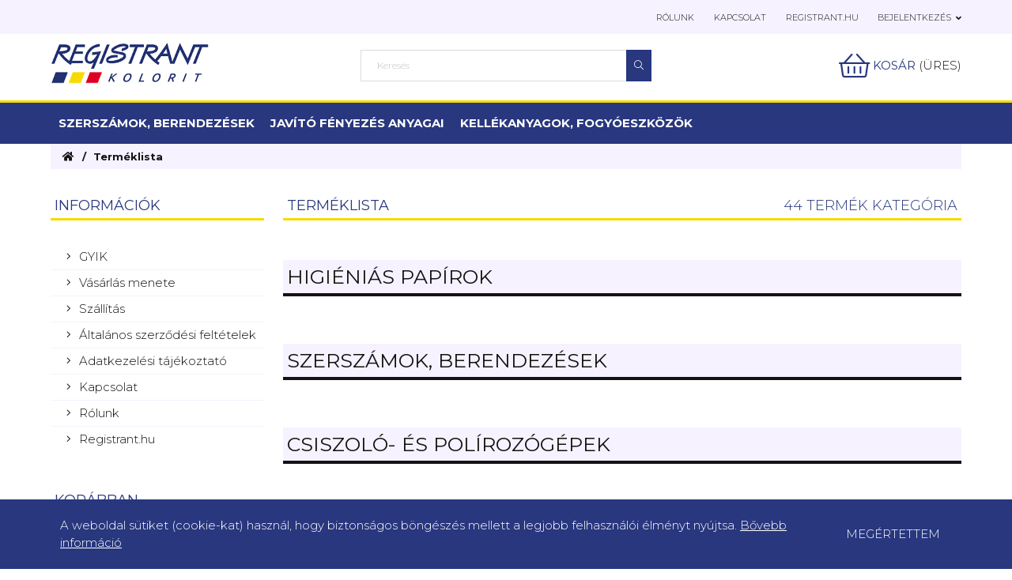

--- FILE ---
content_type: text/html; charset=UTF-8
request_url: https://shop.registrant.hu/termekek
body_size: 59971
content:
<!doctype html>
<html lang="hu">
    <head>
                <title></title>
		<meta http-equiv="Content-Type" content="text/html; charset=utf-8" />
        <meta name="description" content="" />
        <meta name="keywords" content="" />
        <meta name="viewport" content="width=device-width, initial-scale=1">
        <meta property="og:title" content=""/>
		<meta property="og:site_name" content=""/>
        <meta property="og:description" content=""/>
        <meta property="og:type" content="" />
        <meta property="og:url" content=""/>
                            <meta property="og:image" content="https://shop.registrant.hu/resize/category//full/"/>
            <meta property="og:image:width" content="1200">
            <meta property="og:image:height" content="630">
        		
		<link rel="shortcut icon" href="https://shop.registrant.hu/images/favicon.ico" type="image/x-icon">
		<link rel="icon" href="https://shop.registrant.hu/images/favicon.ico" type="image/x-icon">
		
		<link href="https://fonts.googleapis.com/css?family=Montserrat:300,400,700&amp;subset=latin-ext" rel="stylesheet">

        
        <link href="https://shop.registrant.hu/css/jquery-ui.min.css" rel="stylesheet" type="text/css" />
<link href="https://shop.registrant.hu/css/all.min.css" rel="stylesheet" type="text/css" />
<link href="https://shop.registrant.hu/css/simplelightbox.min.css" rel="stylesheet" type="text/css" />
<link href="https://shop.registrant.hu/css/bulma.min.css" rel="stylesheet" type="text/css" />
<link href="https://shop.registrant.hu/css/style.css" rel="stylesheet" type="text/css" />
<script src="https://shop.registrant.hu/js/jquery-1.12.4.min.js"></script>
<script src="https://shop.registrant.hu/js/jquery-ui.min.js"></script>
<script src="https://shop.registrant.hu/js/simple-lightbox.min.js"></script>
<!-- Meta Pixel Code -->
<script>
!function(f,b,e,v,n,t,s)
{if(f.fbq)return;n=f.fbq=function(){n.callMethod?
n.callMethod.apply(n,arguments):n.queue.push(arguments)};
if(!f._fbq)f._fbq=n;n.push=n;n.loaded=!0;n.version='2.0';
n.queue=[];t=b.createElement(e);t.async=!0;
t.src=v;s=b.getElementsByTagName(e)[0];
s.parentNode.insertBefore(t,s)}(window, document,'script',
'https://connect.facebook.net/en_US/fbevents.js');
fbq('init', '808152876886084');
fbq('track', 'PageView');
</script>
<noscript><img height="1" width="1" style="display:none"
src="https://www.facebook.com/tr?id=808152876886084&ev=PageView&noscript=1"
/></noscript>
<!-- End Meta Pixel Code -->

<!-- Google tag (gtag.js) -->
<script async src="https://www.googletagmanager.com/gtag/js?id=AW-835783504"></script>
<script>
  window.dataLayer = window.dataLayer || [];
  function gtag(){dataLayer.push(arguments);}
  gtag('js', new Date());

  gtag('config', 'AW-835783504');
</script>

<!-- Google tag (gtag.js) -->
<script async src="https://www.googletagmanager.com/gtag/js?id=G-78S1CRT1TR"></script>
<script>
  window.dataLayer = window.dataLayer || [];
  function gtag(){dataLayer.push(arguments);}
  gtag('js', new Date());

  gtag('config', 'G-78S1CRT1TR');
</script>

<meta name="facebook-domain-verification" content="mwba7iqxn3g9giewl1dtd6uy9ze8sh" />

<meta name="google-site-verification" content="9Bc3sQcIWRxQMqrcG6P-pk_4Z7JE_5jJJAeTyq_MWrg" />

    </head>
    <body>
    <header>
    <div class="header-top-bar">
        <div class="container">
            <div class="top-menu">
										<a class="" href=""></a>
											<a class="" href="https://shop.registrant.hu/rolunk">Rólunk</a>
											<a class="" href="https://shop.registrant.hu/kapcsolat">Kapcsolat</a>
										<a class="" href="https://registrant.hu" target="_blank">Registrant.hu</a>
                                    					<div class="dropdown is-right">
						<div class="dropdown-trigger">
							<button class="button" aria-haspopup="true" aria-controls="dropdown-menu1">
							<span>Bejelentkezés</span>
							<span class="icon is-small">
								<i class="fas fa-angle-down" aria-hidden="true"></i>
							</span>
							</button>
						</div>
						<div class="dropdown-menu" id="dropdown-menu1" role="menu">
							<div class="dropdown-content">
								<div class="dropdown-item login-container">
									<div class="control has-icons-left">
										<input class="input is-small email" type="email" placeholder="Email">
										<span class="icon is-small is-left">
											<i class="fas fa-envelope"></i>
										</span>
									</div>
									<p class="help is-danger help-email has-text-centered">Hiányzó email</p>
									<div class="control has-icons-left">
										<input class="input is-small pass" type="password" placeholder="Jelszó">
										<span class="icon is-small is-left">
											<i class="fas fa-key"></i>
										</span>
									</div>
									<p class="help is-danger help-pass has-text-centered">Hiányzó jelszó</p>
									<div class="registration-btn-container">
										<a class="" href="https://shop.registrant.hu/regisztracio">Regisztráció</a>
									</div>
									<a class="btn-container login-btn">
										<span class="btn">Bejelentkezés</span>
									</a>
								</div>
								<p class="help is-danger login-error has-text-centered">Hibás bejelentkezési adatok!</p>
							</div>
						</div>
					</div>
                            </div>
        </div>
    </div>
    <div class="header-middle-bar">
        <div class="container">
            <div class="columns vertically-aligned-content is-multiline">
                <div class="column logo-container">
                    <a href="https://shop.registrant.hu">
                        <img class="logo" src="/images/logo.png" alt="Registrant">
                    </a>
                </div>
                <div class="column search-container">
					<div class="search-bar">
                        <form action="/termekek/kereses" method="POST">
						<div class="field has-addons">
							<div class="control">
								<input id="search" class="input is-small" name="q" type="text" placeholder="Keresés">
							</div>
							<div class="control searchbutton">
								<a class="button is-info is-small">
									<i class="fal fa-search"></i>
								</a>
							</div>
						</div>
                        </form>
                        <script type="text/javascript">
                            $('body').on('click', ".searchbutton", function(){
                                $(this).closest('form').submit();
                            });
                        </script>
					</div>
                </div>
                <div class="column cart-container has-text-right is-narrow-mobile">
                    <div id="cart">
                        <a href="https://shop.registrant.hu/megrendeles">
							<i class="fal fa-shopping-basket"></i>
							<span class="cart-title">
								Kosár
							</span>
							<span class="cart-content">
								(Üres)
							</span>
                        </a>
                    </div>
                </div>
            </div>
        </div>
    </div>
    <div class="nav-container">
        <div class="container">
            <nav class="navbar" aria-label="dropdown navigation">
                <div class="navbar-brand">
                    <div class="navbar-burger burger is-active" data-target="main-menu">
                        <span></span>
                        <span></span>
                        <span></span>
                    </div>
                </div>
                <div class="navbar-menu is-active" id="main-menu">
                    <div class="navbar-start">
                                                    <a class="navbar-item" href="https://shop.registrant.hu/termekek/szerszamok-berendezesek/3963" data-id="3963">Szerszámok, berendezések</a>
							<div class="products-category-menu mobile-menu">
								<div class="container">
									<div class="columns is-multiline">
																						<div class="column is-3" data-parent="3963">
													<a class="navbar-item " href="/termekek/csiszolo--es-polirozogepek/21053">
														Csiszoló- és polírozógépek													</a>
																												<a class="navbar-item sub-item " href="/termekek/csiszolo--es-polirgep-tartozek/21054">
																Csiszoló- és polírgép tartozék															</a>
																												<a class="navbar-item sub-item " href="/termekek/vibracios-csiszologepek/21056">
																Vibrációs csiszológépek															</a>
																									</div>
																																	<div class="column is-3" data-parent="3963">
													<a class="navbar-item " href="/termekek/szoras--es-levegotechnika/3965">
														Szórás- és levegőtechnika													</a>
																												<a class="navbar-item sub-item " href="/termekek/szoropisztolyok/3991">
																Szórópisztolyok															</a>
																												<a class="navbar-item sub-item " href="/termekek/levegoelokeszitok/3992">
																Levegőelőkészítők															</a>
																												<a class="navbar-item sub-item " href="/termekek/tomlok-csatlakozok/3993">
																Tömlők, csatlakozók															</a>
																												<a class="navbar-item sub-item " href="/termekek/alkatreszek/3994">
																Alkatrészek															</a>
																												<a class="navbar-item sub-item " href="/termekek/pisztolytartozekok/3995">
																Pisztolytartozékok															</a>
																									</div>
																																	<div class="column is-3" data-parent="3963">
													<a class="navbar-item " href="/termekek/kinyomok-felhordoeszkozok/3967">
														Kinyomók, felhordóeszközök													</a>
																									</div>
																																	<div class="column is-3" data-parent="3963">
													<a class="navbar-item " href="/termekek/egyeb-keziszerszamok/3968">
														Egyéb kéziszerszámok													</a>
																									</div>
																																	<div class="column is-3" data-parent="3963">
													<a class="navbar-item " href="/termekek/karbantarto-anyagok/3969">
														Karbantartó anyagok													</a>
																									</div>
																														</div>
								</div>
							</div>
                                                    <a class="navbar-item" href="https://shop.registrant.hu/termekek/javito-fenyezes-anyagai/20214" data-id="20214">Javító fényezés anyagai</a>
							<div class="products-category-menu mobile-menu">
								<div class="container">
									<div class="columns is-multiline">
																						<div class="column is-3" data-parent="20214">
													<a class="navbar-item " href="/termekek/higitok-oldoszerek/20216">
														Hígítók, oldószerek													</a>
																									</div>
																																	<div class="column is-3" data-parent="20214">
													<a class="navbar-item " href="/termekek/edzok/20218">
														Edzők													</a>
																									</div>
																																	<div class="column is-3" data-parent="20214">
													<a class="navbar-item " href="/termekek/kittek/20219">
														Kittek													</a>
																									</div>
																																	<div class="column is-3" data-parent="20214">
													<a class="navbar-item " href="/termekek/muanyagfenyezes/20220">
														Műanyagfényezés													</a>
																									</div>
																																	<div class="column is-3" data-parent="20214">
													<a class="navbar-item " href="/termekek/szintelen-lakkok/20221">
														Színtelen lakkok													</a>
																												<a class="navbar-item sub-item " href="/termekek/voc-szintelen-lakkok/20225">
																VOC színtelen lakkok															</a>
																									</div>
																														</div>
								</div>
							</div>
                                                    <a class="navbar-item" href="https://shop.registrant.hu/termekek/kellekanyagok-fogyoeszkozok/3978" data-id="3978">Kellékanyagok, fogyóeszközök</a>
							<div class="products-category-menu mobile-menu">
								<div class="container">
									<div class="columns is-multiline">
																						<div class="column is-3" data-parent="3978">
													<a class="navbar-item " href="/termekek/csiszoloanyagok/3979">
														Csiszolóanyagok													</a>
																												<a class="navbar-item sub-item " href="/termekek/korcsiszolok/4003">
																Körcsiszolók															</a>
																												<a class="navbar-item sub-item " href="/termekek/vizes-csiszolok/4004">
																Vizes csiszolók															</a>
																												<a class="navbar-item sub-item " href="/termekek/szaraztekercsek/4005">
																Száraztekercsek															</a>
																												<a class="navbar-item sub-item " href="/termekek/csiszoloszivacs-scotchbrite/4006">
																Csiszolószivacs, scotchbrite															</a>
																												<a class="navbar-item sub-item " href="/termekek/gyalupapirok/4007">
																Gyalupapírok															</a>
																												<a class="navbar-item sub-item " href="/termekek/festek-es-rozsdaeltavolitok/4008">
																Festék és rozsdaeltávolítók															</a>
																									</div>
																																	<div class="column is-3" data-parent="3978">
													<a class="navbar-item " href="/termekek/takaro--es-maszkoloanyagok/3980">
														Takaró- és maszkolóanyagok													</a>
																												<a class="navbar-item sub-item " href="/termekek/maszkolo--dekorszalagok/4010">
																Maszkoló-, dekorszalagok															</a>
																												<a class="navbar-item sub-item " href="/termekek/maszkoloszivacs/4011">
																Maszkolószivacs															</a>
																												<a class="navbar-item sub-item " href="/termekek/szelvedo-maszkolok/4012">
																Szélvédő maszkolók															</a>
																									</div>
																																	<div class="column is-3" data-parent="3978">
													<a class="navbar-item " href="/termekek/torlopapirok-es-kendok/3981">
														Törlőpapírok és kendők													</a>
																												<a class="navbar-item sub-item " href="/termekek/higienias-papirok/13524">
																Higiéniás papírok															</a>
																												<a class="navbar-item sub-item " href="/termekek/zsirtalanito-kendo/4014">
																Zsírtalanító kendő															</a>
																												<a class="navbar-item sub-item " href="/termekek/polirozokendok/4015">
																Polírozókendők															</a>
																												<a class="navbar-item sub-item " href="/termekek/portalanito-kendok/4016">
																Portalanító kendők															</a>
																									</div>
																																	<div class="column is-3" data-parent="3978">
													<a class="navbar-item " href="/termekek/polirozo-szivacsok-filcek/3982">
														Polírozó szivacsok, filcek													</a>
																									</div>
																																	<div class="column is-3" data-parent="3978">
													<a class="navbar-item " href="/termekek/festekkeverok-es-adagolok/3983">
														Festékkeverők és adagolók													</a>
																												<a class="navbar-item sub-item " href="/termekek/keveroedenyek/4019">
																Keverőedények															</a>
																									</div>
																																	<div class="column is-3" data-parent="3978">
													<a class="navbar-item " href="/termekek/polirozo-anyagok/3984">
														Polírozó anyagok													</a>
																												<a class="navbar-item sub-item " href="/termekek/polirpasztak-polirrendszerek/4022">
																Polírpaszták, polírrendszerek															</a>
																												<a class="navbar-item sub-item " href="/termekek/mattito-pasztak/4023">
																Mattító paszták															</a>
																									</div>
																																	<div class="column is-3" data-parent="3978">
													<a class="navbar-item " href="/termekek/spray-termekek/3985">
														Spray termékek													</a>
																									</div>
																														</div>
								</div>
							</div>
                                            </div>
                </div>
            </nav>
        </div>
    </div>
</header>
<main id="content">
	<div class="products-category-menu">
		<div class="container">
			<div class="columns is-multiline">
																		<div class="column is-3" data-parent="3963">
							<a class="navbar-item " href="/termekek/csiszolo--es-polirozogepek/21053">
							    Csiszoló- és polírozógépek							</a>
																																												<a class="navbar-item sub-item " href="/termekek/csiszolo--es-polirgep-tartozek/21054">
										Csiszoló- és polírgép tartozék									</a>
																																						<a class="navbar-item sub-item " href="/termekek/vibracios-csiszologepek/21056">
										Vibrációs csiszológépek									</a>
																																																																																																																																																																																																																																																																																	</div>
																							<div class="column is-3" data-parent="3963">
							<a class="navbar-item " href="/termekek/szoras--es-levegotechnika/3965">
							    Szórás- és levegőtechnika							</a>
																																																																																																																																																																																								<a class="navbar-item sub-item " href="/termekek/szoropisztolyok/3991">
										Szórópisztolyok									</a>
																								<a class="navbar-item sub-item " href="/termekek/levegoelokeszitok/3992">
										Levegőelőkészítők									</a>
																								<a class="navbar-item sub-item " href="/termekek/tomlok-csatlakozok/3993">
										Tömlők, csatlakozók									</a>
																								<a class="navbar-item sub-item " href="/termekek/alkatreszek/3994">
										Alkatrészek									</a>
																								<a class="navbar-item sub-item " href="/termekek/pisztolytartozekok/3995">
										Pisztolytartozékok									</a>
																																																																																																																														</div>
															<div class="column is-3" data-parent="20214">
							<a class="navbar-item " href="/termekek/higitok-oldoszerek/20216">
							    Hígítók, oldószerek							</a>
																																																																																																																																																																																																																																																																																																																																	</div>
																			<div class="column is-3" data-parent="3963">
							<a class="navbar-item " href="/termekek/kinyomok-felhordoeszkozok/3967">
							    Kinyomók, felhordóeszközök							</a>
																																																																																																																																																																																																																																																																																																																																	</div>
															<div class="column is-3" data-parent="20214">
							<a class="navbar-item " href="/termekek/edzok/20218">
							    Edzők							</a>
																																																																																																																																																																																																																																																																																																																																	</div>
															<div class="column is-3" data-parent="3963">
							<a class="navbar-item " href="/termekek/egyeb-keziszerszamok/3968">
							    Egyéb kéziszerszámok							</a>
																																																																																																																																																																																																																																																																																																																																	</div>
															<div class="column is-3" data-parent="20214">
							<a class="navbar-item " href="/termekek/kittek/20219">
							    Kittek							</a>
																																																																																																																																																																																																																																																																																																																																	</div>
															<div class="column is-3" data-parent="3963">
							<a class="navbar-item " href="/termekek/karbantarto-anyagok/3969">
							    Karbantartó anyagok							</a>
																																																																																																																																																																																																																																																																																																																																	</div>
															<div class="column is-3" data-parent="20214">
							<a class="navbar-item " href="/termekek/muanyagfenyezes/20220">
							    Műanyagfényezés							</a>
																																																																																																																																																																																																																																																																																																																																	</div>
															<div class="column is-3" data-parent="20214">
							<a class="navbar-item " href="/termekek/szintelen-lakkok/20221">
							    Színtelen lakkok							</a>
																																																																																																																									<a class="navbar-item sub-item " href="/termekek/voc-szintelen-lakkok/20225">
										VOC színtelen lakkok									</a>
																																																																																																																																																																																																																									</div>
																							<div class="column is-3" data-parent="3978">
							<a class="navbar-item " href="/termekek/csiszoloanyagok/3979">
							    Csiszolóanyagok							</a>
																																																																																																																																																																																																																											<a class="navbar-item sub-item " href="/termekek/korcsiszolok/4003">
										Körcsiszolók									</a>
																								<a class="navbar-item sub-item " href="/termekek/vizes-csiszolok/4004">
										Vizes csiszolók									</a>
																								<a class="navbar-item sub-item " href="/termekek/szaraztekercsek/4005">
										Száraztekercsek									</a>
																								<a class="navbar-item sub-item " href="/termekek/csiszoloszivacs-scotchbrite/4006">
										Csiszolószivacs, scotchbrite									</a>
																								<a class="navbar-item sub-item " href="/termekek/gyalupapirok/4007">
										Gyalupapírok									</a>
																								<a class="navbar-item sub-item " href="/termekek/festek-es-rozsdaeltavolitok/4008">
										Festék és rozsdaeltávolítók									</a>
																																																																																				</div>
															<div class="column is-3" data-parent="3978">
							<a class="navbar-item " href="/termekek/takaro--es-maszkoloanyagok/3980">
							    Takaró- és maszkolóanyagok							</a>
																																																																																																																																																																																																																																																																					<a class="navbar-item sub-item " href="/termekek/maszkolo--dekorszalagok/4010">
										Maszkoló-, dekorszalagok									</a>
																								<a class="navbar-item sub-item " href="/termekek/maszkoloszivacs/4011">
										Maszkolószivacs									</a>
																								<a class="navbar-item sub-item " href="/termekek/szelvedo-maszkolok/4012">
										Szélvédő maszkolók									</a>
																																																															</div>
															<div class="column is-3" data-parent="3978">
							<a class="navbar-item " href="/termekek/torlopapirok-es-kendok/3981">
							    Törlőpapírok és kendők							</a>
																<a class="navbar-item sub-item " href="/termekek/higienias-papirok/13524">
										Higiéniás papírok									</a>
																																																																																																																																																																																																																																																																																											<a class="navbar-item sub-item " href="/termekek/zsirtalanito-kendo/4014">
										Zsírtalanító kendő									</a>
																								<a class="navbar-item sub-item " href="/termekek/polirozokendok/4015">
										Polírozókendők									</a>
																								<a class="navbar-item sub-item " href="/termekek/portalanito-kendok/4016">
										Portalanító kendők									</a>
																																										</div>
															<div class="column is-3" data-parent="3978">
							<a class="navbar-item " href="/termekek/polirozo-szivacsok-filcek/3982">
							    Polírozó szivacsok, filcek							</a>
																																																																																																																																																																																																																																																																																																																																	</div>
															<div class="column is-3" data-parent="3978">
							<a class="navbar-item " href="/termekek/festekkeverok-es-adagolok/3983">
							    Festékkeverők és adagolók							</a>
																																																																																																																																																																																																																																																																																																															<a class="navbar-item sub-item " href="/termekek/keveroedenyek/4019">
										Keverőedények									</a>
																																			</div>
															<div class="column is-3" data-parent="3978">
							<a class="navbar-item " href="/termekek/polirozo-anyagok/3984">
							    Polírozó anyagok							</a>
																																																																																																																																																																																																																																																																																																																						<a class="navbar-item sub-item " href="/termekek/polirpasztak-polirrendszerek/4022">
										Polírpaszták, polírrendszerek									</a>
																								<a class="navbar-item sub-item " href="/termekek/mattito-pasztak/4023">
										Mattító paszták									</a>
																					</div>
															<div class="column is-3" data-parent="3978">
							<a class="navbar-item " href="/termekek/spray-termekek/3985">
							    Spray termékek							</a>
																																																																																																																																																																																																																																																																																																																																	</div>
																																																																																												</div>
		</div>
	</div>
	<div class="container">
	<div class="breadcrumbs">
	<a href="https://shop.registrant.hu" class="breadcrumbs-home">
		<i class="fa fa-home"></i>
	</a>
				<a href="/termekek">Terméklista</a>
		</div>	<div class="columns reverse-column-order">
		<div class="column sidebar is-3">
			<div>
		<div class="sidebar-header">
		Információk
	</div>
		<ul class="sidebar-links">
    		<li><a href="https://shop.registrant.hu/gyik">GYIK</a></li>
			<li><a href="https://shop.registrant.hu/vasarlas-menete">Vásárlás menete</a></li>
			<li><a href="https://shop.registrant.hu/szallitasi-informaciok">Szállítás</a></li>
			<li><a href="https://shop.registrant.hu/altalanos-szerzodesi-feltetelek">Általános szerződési feltételek</a></li>
			<li><a href="https://shop.registrant.hu/adatkezelesi-szabalyzat">Adatkezelési tájékoztató</a></li>
			<li><a href="https://shop.registrant.hu/kapcsolat">Kapcsolat</a></li>
			<li><a href="https://shop.registrant.hu/rolunk">Rólunk</a></li>
			<li><a href="https://registrant.hu" target="_blank">Registrant.hu</a></li>
	</ul>
	<div class="sidebar-header">
		Korábban megtekintettek
	</div>
		<div class="has-text-centered">
		<a href="/termekek" class="btn-container">
			<span class="btn">Összes termék</span>
		</a>
	</div>
</div>
<script>
	$( document ).ready(function() {
		$("body").on("click", ".sidebar-show-all-btn", function(event){
			event.preventDefault();
            $(this).find('span.chevron').toggleClass('top').toggleClass('bottom');
			$(this).parents('.sidebar-filter').find('.field.is-hidden').toggleClass('is-visible');
			if ($(this).find('span.chevron').hasClass('bottom')){
				$(this).parents('.sidebar-filter').find('.sidebar-show-all-btn-label').text('Mutasd mind');
			}else{
				$(this).parents('.sidebar-filter').find('.sidebar-show-all-btn-label').text('Kevesebb');
			}
        });
	});
</script>
		</div>
		<div class="column content-with-sidebar">
			<div class="infopage products-page">
									<div class="columns vertically-aligned-content product-category-results-header is-gapless">
						<div class="column">
							<h2>Terméklista</h2>
						</div>
						<div class="column has-text-right">
							44 termék kategória
						</div>
					</div>
											<div class="product-category-block">
							<div class="columns vertically-aligned-content is-multiline">
																<div class="column">
																			<a href="https://shop.registrant.hu/termekek/higienias-papirok/13524">
											<h1>Higiéniás papírok</h1>
										</a>
																		<div class="text">
																			</div>
								</div>
							</div>
						</div>

											<div class="product-category-block">
							<div class="columns vertically-aligned-content is-multiline">
																<div class="column">
																			<a href="https://shop.registrant.hu/termekek/szerszamok-berendezesek/3963">
											<h1>Szerszámok, berendezések</h1>
										</a>
																		<div class="text">
																			</div>
								</div>
							</div>
						</div>

											<div class="product-category-block">
							<div class="columns vertically-aligned-content is-multiline">
																<div class="column">
																			<a href="https://shop.registrant.hu/termekek/csiszolo--es-polirozogepek/21053">
											<h1>Csiszoló- és polírozógépek</h1>
										</a>
																		<div class="text">
																			</div>
								</div>
							</div>
						</div>

											<div class="product-category-block">
							<div class="columns vertically-aligned-content is-multiline">
																<div class="column">
																			<a href="https://shop.registrant.hu/termekek/javito-fenyezes-anyagai/20214">
											<h1>Javító fényezés anyagai</h1>
										</a>
																		<div class="text">
																			</div>
								</div>
							</div>
						</div>

											<div class="product-category-block">
							<div class="columns vertically-aligned-content is-multiline">
																<div class="column">
																			<a href="https://shop.registrant.hu/termekek/csiszolo--es-polirgep-tartozek/21054">
											<h1>Csiszoló- és polírgép tartozék</h1>
										</a>
																		<div class="text">
																			</div>
								</div>
							</div>
						</div>

											<div class="product-category-block">
							<div class="columns vertically-aligned-content is-multiline">
																<div class="column">
																			<a href="https://shop.registrant.hu/termekek/szoras--es-levegotechnika/3965">
											<h1>Szórás- és levegőtechnika</h1>
										</a>
																		<div class="text">
																			</div>
								</div>
							</div>
						</div>

											<div class="product-category-block">
							<div class="columns vertically-aligned-content is-multiline">
																<div class="column">
																			<a href="https://shop.registrant.hu/termekek/higitok-oldoszerek/20216">
											<h1>Hígítók, oldószerek</h1>
										</a>
																		<div class="text">
																			</div>
								</div>
							</div>
						</div>

											<div class="product-category-block">
							<div class="columns vertically-aligned-content is-multiline">
																<div class="column">
																			<a href="https://shop.registrant.hu/termekek/vibracios-csiszologepek/21056">
											<h1>Vibrációs csiszológépek</h1>
										</a>
																		<div class="text">
																			</div>
								</div>
							</div>
						</div>

											<div class="product-category-block">
							<div class="columns vertically-aligned-content is-multiline">
																<div class="column">
																			<a href="https://shop.registrant.hu/termekek/kinyomok-felhordoeszkozok/3967">
											<h1>Kinyomók, felhordóeszközök</h1>
										</a>
																		<div class="text">
																			</div>
								</div>
							</div>
						</div>

											<div class="product-category-block">
							<div class="columns vertically-aligned-content is-multiline">
																<div class="column">
																			<a href="https://shop.registrant.hu/termekek/edzok/20218">
											<h1>Edzők</h1>
										</a>
																		<div class="text">
																			</div>
								</div>
							</div>
						</div>

											<div class="product-category-block">
							<div class="columns vertically-aligned-content is-multiline">
																<div class="column">
																			<a href="https://shop.registrant.hu/termekek/egyeb-keziszerszamok/3968">
											<h1>Egyéb kéziszerszámok</h1>
										</a>
																		<div class="text">
																			</div>
								</div>
							</div>
						</div>

											<div class="product-category-block">
							<div class="columns vertically-aligned-content is-multiline">
																<div class="column">
																			<a href="https://shop.registrant.hu/termekek/kittek/20219">
											<h1>Kittek</h1>
										</a>
																		<div class="text">
																			</div>
								</div>
							</div>
						</div>

											<div class="product-category-block">
							<div class="columns vertically-aligned-content is-multiline">
																<div class="column">
																			<a href="https://shop.registrant.hu/termekek/karbantarto-anyagok/3969">
											<h1>Karbantartó anyagok</h1>
										</a>
																		<div class="text">
																			</div>
								</div>
							</div>
						</div>

											<div class="product-category-block">
							<div class="columns vertically-aligned-content is-multiline">
																<div class="column">
																			<a href="https://shop.registrant.hu/termekek/muanyagfenyezes/20220">
											<h1>Műanyagfényezés</h1>
										</a>
																		<div class="text">
																			</div>
								</div>
							</div>
						</div>

											<div class="product-category-block">
							<div class="columns vertically-aligned-content is-multiline">
																<div class="column">
																			<a href="https://shop.registrant.hu/termekek/szintelen-lakkok/20221">
											<h1>Színtelen lakkok</h1>
										</a>
																		<div class="text">
																			</div>
								</div>
							</div>
						</div>

											<div class="product-category-block">
							<div class="columns vertically-aligned-content is-multiline">
																<div class="column">
																			<a href="https://shop.registrant.hu/termekek/voc-szintelen-lakkok/20225">
											<h1>VOC színtelen lakkok</h1>
										</a>
																		<div class="text">
																			</div>
								</div>
							</div>
						</div>

											<div class="product-category-block">
							<div class="columns vertically-aligned-content is-multiline">
																<div class="column">
																			<a href="https://shop.registrant.hu/termekek/kellekanyagok-fogyoeszkozok/3978">
											<h1>Kellékanyagok, fogyóeszközök</h1>
										</a>
																		<div class="text">
																			</div>
								</div>
							</div>
						</div>

											<div class="product-category-block">
							<div class="columns vertically-aligned-content is-multiline">
																<div class="column">
																			<a href="https://shop.registrant.hu/termekek/csiszoloanyagok/3979">
											<h1>Csiszolóanyagok</h1>
										</a>
																		<div class="text">
																			</div>
								</div>
							</div>
						</div>

											<div class="product-category-block">
							<div class="columns vertically-aligned-content is-multiline">
																<div class="column">
																			<a href="https://shop.registrant.hu/termekek/takaro--es-maszkoloanyagok/3980">
											<h1>Takaró- és maszkolóanyagok</h1>
										</a>
																		<div class="text">
																			</div>
								</div>
							</div>
						</div>

											<div class="product-category-block">
							<div class="columns vertically-aligned-content is-multiline">
																<div class="column">
																			<a href="https://shop.registrant.hu/termekek/torlopapirok-es-kendok/3981">
											<h1>Törlőpapírok és kendők</h1>
										</a>
																		<div class="text">
																			</div>
								</div>
							</div>
						</div>

											<div class="product-category-block">
							<div class="columns vertically-aligned-content is-multiline">
																<div class="column">
																			<a href="https://shop.registrant.hu/termekek/polirozo-szivacsok-filcek/3982">
											<h1>Polírozó szivacsok, filcek</h1>
										</a>
																		<div class="text">
																			</div>
								</div>
							</div>
						</div>

											<div class="product-category-block">
							<div class="columns vertically-aligned-content is-multiline">
																<div class="column">
																			<a href="https://shop.registrant.hu/termekek/festekkeverok-es-adagolok/3983">
											<h1>Festékkeverők és adagolók</h1>
										</a>
																		<div class="text">
																			</div>
								</div>
							</div>
						</div>

											<div class="product-category-block">
							<div class="columns vertically-aligned-content is-multiline">
																<div class="column">
																			<a href="https://shop.registrant.hu/termekek/polirozo-anyagok/3984">
											<h1>Polírozó anyagok</h1>
										</a>
																		<div class="text">
																			</div>
								</div>
							</div>
						</div>

											<div class="product-category-block">
							<div class="columns vertically-aligned-content is-multiline">
																<div class="column">
																			<a href="https://shop.registrant.hu/termekek/spray-termekek/3985">
											<h1>Spray termékek</h1>
										</a>
																		<div class="text">
																			</div>
								</div>
							</div>
						</div>

											<div class="product-category-block">
							<div class="columns vertically-aligned-content is-multiline">
																<div class="column">
																			<a href="https://shop.registrant.hu/termekek/szoropisztolyok/3991">
											<h1>Szórópisztolyok</h1>
										</a>
																		<div class="text">
																			</div>
								</div>
							</div>
						</div>

											<div class="product-category-block">
							<div class="columns vertically-aligned-content is-multiline">
																<div class="column">
																			<a href="https://shop.registrant.hu/termekek/levegoelokeszitok/3992">
											<h1>Levegőelőkészítők</h1>
										</a>
																		<div class="text">
																			</div>
								</div>
							</div>
						</div>

											<div class="product-category-block">
							<div class="columns vertically-aligned-content is-multiline">
																<div class="column">
																			<a href="https://shop.registrant.hu/termekek/tomlok-csatlakozok/3993">
											<h1>Tömlők, csatlakozók</h1>
										</a>
																		<div class="text">
																			</div>
								</div>
							</div>
						</div>

											<div class="product-category-block">
							<div class="columns vertically-aligned-content is-multiline">
																<div class="column">
																			<a href="https://shop.registrant.hu/termekek/alkatreszek/3994">
											<h1>Alkatrészek</h1>
										</a>
																		<div class="text">
																			</div>
								</div>
							</div>
						</div>

											<div class="product-category-block">
							<div class="columns vertically-aligned-content is-multiline">
																<div class="column">
																			<a href="https://shop.registrant.hu/termekek/pisztolytartozekok/3995">
											<h1>Pisztolytartozékok</h1>
										</a>
																		<div class="text">
																			</div>
								</div>
							</div>
						</div>

											<div class="product-category-block">
							<div class="columns vertically-aligned-content is-multiline">
																<div class="column">
																			<a href="https://shop.registrant.hu/termekek/korcsiszolok/4003">
											<h1>Körcsiszolók</h1>
										</a>
																		<div class="text">
																			</div>
								</div>
							</div>
						</div>

											<div class="product-category-block">
							<div class="columns vertically-aligned-content is-multiline">
																<div class="column">
																			<a href="https://shop.registrant.hu/termekek/vizes-csiszolok/4004">
											<h1>Vizes csiszolók</h1>
										</a>
																		<div class="text">
																			</div>
								</div>
							</div>
						</div>

											<div class="product-category-block">
							<div class="columns vertically-aligned-content is-multiline">
																<div class="column">
																			<a href="https://shop.registrant.hu/termekek/szaraztekercsek/4005">
											<h1>Száraztekercsek</h1>
										</a>
																		<div class="text">
																			</div>
								</div>
							</div>
						</div>

											<div class="product-category-block">
							<div class="columns vertically-aligned-content is-multiline">
																<div class="column">
																			<a href="https://shop.registrant.hu/termekek/csiszoloszivacs-scotchbrite/4006">
											<h1>Csiszolószivacs, scotchbrite</h1>
										</a>
																		<div class="text">
																			</div>
								</div>
							</div>
						</div>

											<div class="product-category-block">
							<div class="columns vertically-aligned-content is-multiline">
																<div class="column">
																			<a href="https://shop.registrant.hu/termekek/gyalupapirok/4007">
											<h1>Gyalupapírok</h1>
										</a>
																		<div class="text">
																			</div>
								</div>
							</div>
						</div>

											<div class="product-category-block">
							<div class="columns vertically-aligned-content is-multiline">
																<div class="column">
																			<a href="https://shop.registrant.hu/termekek/festek-es-rozsdaeltavolitok/4008">
											<h1>Festék és rozsdaeltávolítók</h1>
										</a>
																		<div class="text">
																			</div>
								</div>
							</div>
						</div>

											<div class="product-category-block">
							<div class="columns vertically-aligned-content is-multiline">
																<div class="column">
																			<a href="https://shop.registrant.hu/termekek/maszkolo--dekorszalagok/4010">
											<h1>Maszkoló-, dekorszalagok</h1>
										</a>
																		<div class="text">
																			</div>
								</div>
							</div>
						</div>

											<div class="product-category-block">
							<div class="columns vertically-aligned-content is-multiline">
																<div class="column">
																			<a href="https://shop.registrant.hu/termekek/maszkoloszivacs/4011">
											<h1>Maszkolószivacs</h1>
										</a>
																		<div class="text">
																			</div>
								</div>
							</div>
						</div>

											<div class="product-category-block">
							<div class="columns vertically-aligned-content is-multiline">
																<div class="column">
																			<a href="https://shop.registrant.hu/termekek/szelvedo-maszkolok/4012">
											<h1>Szélvédő maszkolók</h1>
										</a>
																		<div class="text">
																			</div>
								</div>
							</div>
						</div>

											<div class="product-category-block">
							<div class="columns vertically-aligned-content is-multiline">
																<div class="column">
																			<a href="https://shop.registrant.hu/termekek/zsirtalanito-kendo/4014">
											<h1>Zsírtalanító kendő</h1>
										</a>
																		<div class="text">
																			</div>
								</div>
							</div>
						</div>

											<div class="product-category-block">
							<div class="columns vertically-aligned-content is-multiline">
																<div class="column">
																			<a href="https://shop.registrant.hu/termekek/polirozokendok/4015">
											<h1>Polírozókendők</h1>
										</a>
																		<div class="text">
																			</div>
								</div>
							</div>
						</div>

											<div class="product-category-block">
							<div class="columns vertically-aligned-content is-multiline">
																<div class="column">
																			<a href="https://shop.registrant.hu/termekek/portalanito-kendok/4016">
											<h1>Portalanító kendők</h1>
										</a>
																		<div class="text">
																			</div>
								</div>
							</div>
						</div>

											<div class="product-category-block">
							<div class="columns vertically-aligned-content is-multiline">
																<div class="column">
																			<a href="https://shop.registrant.hu/termekek/keveroedenyek/4019">
											<h1>Keverőedények</h1>
										</a>
																		<div class="text">
																			</div>
								</div>
							</div>
						</div>

											<div class="product-category-block">
							<div class="columns vertically-aligned-content is-multiline">
																<div class="column">
																			<a href="https://shop.registrant.hu/termekek/polirpasztak-polirrendszerek/4022">
											<h1>Polírpaszták, polírrendszerek</h1>
										</a>
																		<div class="text">
																			</div>
								</div>
							</div>
						</div>

											<div class="product-category-block">
							<div class="columns vertically-aligned-content is-multiline">
																<div class="column">
																			<a href="https://shop.registrant.hu/termekek/mattito-pasztak/4023">
											<h1>Mattító paszták</h1>
										</a>
																		<div class="text">
																			</div>
								</div>
							</div>
						</div>

																</div>
		</div>
	</div>
</div>
<script>
    $(document).ready(function(){

    });
</script>
</main>
<a href="javascript:" id="return-to-top"><i class="fas fa-chevron-up"></i></a>
<footer>
    <div class="footer-content-block">
        <div class="container">
            <div class="columns">
				<div class="column is-3">
					<div class="footer-title">
						<img class="logo" src="/images/logo_footer.png" alt="Registrant">
					</div>
				</div>
				<div class="column is-3">
                    					<div class="footer-title">Központi elérhetőségek</div>
					<div class="footer-content-text">
                        
<p>Telefon: +36 96 525 890</p>

<p>Mobil: +36 30 396 1821</p>

<p>Fax: +36 96 525 896</p>

<p>E-mail: mail@registrant.hu</p>

<p>NAIH-126102/2017</p>
                    </div>
				</div>
				<div class="column is-3">
                    <div class="footer-information">
						<div class="footer-title">Információk</div>
												<ul class="footer-links">
															<li><a href="" class="btn"></a></li>
															<li><a href="" class="btn"></a></li>
															<li><a href="https://shop.registrant.hu/altalanos-szerzodesi-feltetelek" class="btn">ÁSZF</a></li>
															<li><a href="https://shop.registrant.hu/adatkezelesi-szabalyzat" class="btn">Adatvédelmi szabályzat</a></li>
															<li><a href="" class="btn">Szállítás</a></li>
															<li><a href="https://shop.registrant.hu/szemelyes-atvetel" class="btn">Személyes átvétel</a></li>
															<li><a href="https://shop.registrant.hu/altalanos-szerzodesi-feltetelek" class="btn">Garancia</a></li>
															<li><a href="https://shop.registrant.hu/termekvisszakuldes" class="btn">Termékek visszaküldése</a></li>
															<li><a href="" class="btn">Kapcsolat</a></li>
															<li><a href="https://shop.registrant.hu/gyik" class="btn">GYIK</a></li>
													</ul>
					</div>
				</div>
				<div class="column is-3">
					<div class="footer-products">
						<div class="footer-title">Termékkategóriák</div>
						<ul class="footer-links">
                            								<li><a class="btn" href="https://shop.registrant.hu/termekek/szerszamok-berendezesek/3963">Szerszámok, berendezések</a></li>
                            								<li><a class="btn" href="https://shop.registrant.hu/termekek/javito-fenyezes-anyagai/20214">Javító fényezés anyagai</a></li>
                            								<li><a class="btn" href="https://shop.registrant.hu/termekek/kellekanyagok-fogyoeszkozok/3978">Kellékanyagok, fogyóeszközök</a></li>
                            						</ul>
					</div>
				</div>
			</div>
        </div>
    </div>
			<div class="cookie-consent">
			<div class="columns vertically-aligned-content container">
				<div class="column">
					<div class="cookie-consent-text">
						
<p>A weboldal s&uuml;tiket (cookie-kat) haszn&aacute;l, hogy biztons&aacute;gos b&ouml;ng&eacute;sz&eacute;s mellett a legjobb felhaszn&aacute;l&oacute;i &eacute;lm&eacute;nyt ny&uacute;jtsa. <a href="http://microlife.ujlap.hu/adatkezelesi-tajekoztato">B&#337;vebb inform&aacute;ci&oacute;</a></p>
					</div>
				</div>
				<div class="column is-narrow is-narrow-mobile">
					<a class="btn-container accept-cookie-btn">
						<span class="btn">Megértettem</span>
					</a>
				</div>
			</div>
		</div>
	</footer>
<script>
	document.addEventListener('DOMContentLoaded', function () {
        // Get all "navbar-burger" elements
        var $navbarBurgers = Array.prototype.slice.call(document.querySelectorAll('.navbar-burger'), 0);

        // Check if there are any navbar burgers
        if ($navbarBurgers.length > 0) {

            // Add a click event on each of them
            $navbarBurgers.forEach(function ($el) {
                $el.addEventListener('click', function () {

                    // Get the target from the "data-target" attribute
                    var target = $el.dataset.target;
                    var $target = document.getElementById(target);

                    // Toggle the class on both the "navbar-burger" and the "navbar-menu"
                    $el.classList.toggle('is-active');
                    $target.classList.toggle('is-active');

                });
            });
        }
    });

    $(document).ready(function(){
        $("body").on("click", ".dropdown-trigger", function(event){
			event.preventDefault();
            $(this).parent('.dropdown').toggleClass('is-active');
        });

		$("body").on("click", ".navbar-menu>.navbar-start>.navbar-item", function(event){
			event.preventDefault();
			var productMenu;
			if (window.innerWidth < 1088){
				productMenu = $(this).next('.products-category-menu');
			}else{
				productMenu = $('#content .products-category-menu');
			}
			productMenu.find('.column').hide();
			productMenu.find(".column[data-parent='" + $(this).data('id') + "']").show();
			if ( $(event.currentTarget).hasClass('is-active')){
				productMenu.slideToggle();
				$(this).toggleClass('is-active');
			}else{
				if (productMenu.css("display") === "none") {
					if (window.innerWidth < 1088){
						$('.products-category-menu.mobile-menu').slideUp();
					}
					productMenu.slideDown();
				}
				$('.navbar-start .navbar-item').removeClass('is-active');
				$(this).toggleClass('is-active');
			}
        });

        $("body").on("click", ".login-btn", function(event){
			event.preventDefault();
			var doLogin = true;
            if ($('.login-container .email').val().length<1){
				$('.login-container .email').addClass('is-danger');
				$('.login-container .help-email').text('Hiányzó email!').show();
				doLogin = false;
			}else{
				$('.login-container .email').removeClass('is-danger');
				$('.login-container .help-email').empty().hide();
			}
			if ($('.login-container .pass').val().length<1){
				$('.login-container .pass').addClass('is-danger');
				$('.login-container .help-pass').text('Hiányzó jelszó!').show();
				doLogin = false;
			}else{
				$('.login-container .pass').removeClass('is-danger');
				$('.login-container .help-pass').empty().hide();
			}
			if(doLogin){
				$('.login-error').hide();
				$.ajax({
					type : 'POST',
					url : '/ajax.php',
					dataType : 'json',
					data: {
						operation: 'doLogin',
						email: $('.login-container .email').val(),
						pass: $('.login-container .pass').val()
					},
					success : function(data){
						if(data.success == 'true'){
							location.reload();
						}else{
                            $('.login-error').show();
						}
					}
				});
			}
        });

        var resultarray = [];
        $("input#search").autocomplete({
            minLength: 2,
            source: function( request, response ) {
                $.ajax({
            		type : 'POST',
            		url : '/ajax.php',
            		dataType : 'json',
            		data: {
                        operation: 'getAutocomplete',
                        type: 'product',
                        value: this.element.val()
            		},
            		success : function(data){
        	            if(data.success == 'true'){
        	                resultarray = data.array;
                            response( $.map( data.array, function( key, item ) {
                                return {
                                    label: key['html'],
                                    value: item
                                }
                            }));
                        } else response(data.array);
            		}
            	});
            },
            change: function (event, ui) {
                if (ui.item == null || ui.item == undefined) {

                } else {

                }
            },

            select: function(event, ui) {
                event.preventDefault();

                //$("input[name='search']").val(ui.item.value);
                $("input#search").val(resultarray[ui.item.value]['name']);
                window.location.href = "https://shop.registrant.hu/reszletek/kereses/" + ui.item.value;

            }
        })
        .data("ui-autocomplete")._renderItem = function (ul, item) {
             return $("<li></li>")
                 .data("item.autocomplete", item)
                 .append("<a>" + item.label + "</a>")
                 .appendTo(ul);
        };

		$( ".accept-cookie-btn" ).click(function() {
			$.ajax({
				type : 'POST',
				url : '/ajax.php',
				dataType : 'json',
				data: {
					operation: 'cookie-accepted',
					cookie: 'true'
				},
				success : function(data){
					$('.cookie-consent').css("display", "none");
				}
			});
		});

		$( ".close-topmessage" ).click(function() {
			$(this).parents('.topmessage').slideUp();
		});

		if ($(this).scrollTop() >= 50) {        // If page is scrolled more than 50px
            $('#return-to-top').fadeIn(200);    // Fade in the arrow
        }

    });

	$(window).scroll(function() {
        if ($(this).scrollTop() >= 50) {        // If page is scrolled more than 50px
            $('#return-to-top').fadeIn(200);    // Fade in the arrow
        } else {
            $('#return-to-top').fadeOut(200);   // Else fade out the arrow
        }
    });

    $('#return-to-top').click(function() {      // When arrow is clicked
        $('body,html').animate({
            scrollTop : 0                       // Scroll to top of body
        }, 500);
    });

</script>

    
    </body>
</html>


--- FILE ---
content_type: text/css
request_url: https://shop.registrant.hu/css/style.css
body_size: 39631
content:
@charset "UTF-8";

:root {
    --primary: #f7f2ff;
    --font: #131313;
    --secondary: #28377e;
    --secondaryFont: #fff;
	--secondaryHover: #335794;
	--blue: #28377e;
	--yellow: #f7db00;
	--red: #df0024;
}

* {
  -webkit-font-smoothing: antialiased;
  -moz-osx-font-smoothing: grayscale;
}

body {
	font-family: 'Montserrat', sans-serif;
    font-weight: 300;
	font-size: 14px;
    margin: 0;
    padding: 0;
    color: #000000;
    line-height: 150%;
    color: var(--font);
}

input, select, button{
    font-family: 'Montserrat', sans-serif;
    font-weight: 300;
	font-size: 14px;
	box-shadow: none !important;
	border-radius: 0 !important;
}

ol, ul {
	list-style: none;
}

a{
    color: var(--secondary);
}

a:hover{
    color: var(--font);
}

strong{
	font-weight: 500;
	color: inherit;
}

input[type=number]::-webkit-inner-spin-button,
input[type=number]::-webkit-outer-spin-button {
	-webkit-appearance: none;
	margin: 0;
}

input[type=number] {
	-moz-appearance: textfield;
}

header{

}

.vertically-aligned-content{
    display: flex;
    -webkit-box-align: center;
    -ms-flex-align: center;
    align-items: center;
}

.top-menu{
    margin-left: auto;
    text-align: right;
}

.header-top-bar{
    padding: 10px 0;
	background-color: var(--primary);
	margin-bottom: 10px;
}

.header-top-bar a, .dropdown-trigger>button, .loggedin-user{
	font-weight: 300;
	font-size: 10px;
    color: var(--font);
    text-decoration: none;
	text-transform: uppercase;
	border: none;
	box-shadow: none !important;
	padding: 0 0 0 10px;
	height: auto;
	margin-top: 4px;
}

.dropdown-content{
	border-radius: 0;
}

.dropdown .button{
	background-color: var(--primary);
}

.dropdown-item .btn-container{
	padding: 5px;
}

.dropdown-item .control{
	margin-top: 10px;
}

.dropdown-item .control:first-of-type{
	margin-top: 0px;
}

#dropdown-menu1 .help{
	display: none;
	margin-top: 0;
}

.registration-btn-container{
	text-align: left;
	display: inline-block;
}

.registration-btn-container a{
	padding-right: 0 !important;
}

.register-button{
	text-align: center;
	width: 100%;
}

.register-button .btn-container{
	margin: 0 auto;
	display: inline-block;
	width: auto;
}

.header-top-bar a:hover{
	color: var(--secondary);
}

.header-top-bar a{
    border-left: 1px solid var(--primary);
    padding: 0 10px;
}

.header-top-bar a:first-child{
	padding-left: 0;
	border-left: none;
}

.logo{
    width: 200px;
}

.nav-container{
    background-color: var(--secondary);
    margin-top: 15px;
	position: relative;
	z-index: 10;
	border-top: 3px solid var(--yellow);
}

.container>.navbar .navbar-brand, .navbar>.container .navbar-brand{
	margin: 0;
}

.navbar-menu{
    background-color: var(--secondary);
	margin-right: 0 !important;
}

.navbar-menu .navbar-item{
    color: var(--secondaryFont);
    /*border-right: 1px solid var(--primary);*/
	text-transform: uppercase;
	padding: 10px;
	font-weight: 600;
	font-size: 15px;
}

.navbar-menu .navbar-item:hover, .navbar-start .navbar-item.is-active{
	background-color: var(--primary) !important;
	color: var(--secondary);
}

.navbar-start .products-category-menu .navbar-item{
	color: #4a4a4a;
}

.navbar-start .products-category-menu .navbar-item.sub-item{
	font-weight: normal;
}

.navbar-start .products-category-menu .navbar-item.sub-item.is-active, .navbar-start .products-category-menu .navbar-item.sub-item:hover{
	background-color: #fafafa;
	color: var(--secondary);
}

.products-category-menu.mobile-menu{
	display: none;
}

.navbar-menu .navbar-item:first-child{
    /*border-left: 1px solid var(--primary);*/
}

.navbar-menu .navbar-start{
	width: 100%;
}

#cart a>*{
	display: inline-block;
	vertical-align: middle;
}

#cart a>span.cart-title{
	text-transform: uppercase;
	font-weight: 500;
}

#cart a>span.cart-content{
	text-transform: uppercase;
	font-weight: 300;
	color: var(--font);
}

#cart i{
	font-size: 35px;
}

#search{
	padding: 10px 20px;
	height: auto;
}

.search-bar .is-small{
	height: 100%;
}

.products-category-menu{
	background-color: var(--primary);
	padding-top: 0.75rem;
	padding-bottom: 0.75rem;
	border-bottom: 3px solid var(--secondary);
	display: none;
}

.products-category-menu .navbar-item{
	border-left: 3px solid transparent;
}

.products-category-menu .navbar-item:not(.sub-item){
	background-color: #e5e4e4 !important;
	font-weight: bold;
}

.products-category-menu .navbar-item.is-active, .products-category-menu .navbar-item:hover{
	border-left: 3px solid var(--yellow);
	color: var(--secondary);
}

.products-category-menu .navbar-item.sub-item.is-active, .products-category-menu .navbar-item.sub-item:hover{
	background-color: #fafafa;
	color: var(--secondary);
}

.banner img{
    width: 100%;
}

.banner-image{
	display: none;
	background-repeat: no-repeat;
	background-size: cover;
	background-position: center center;
	width: 100%;
	height: 300px;
}

.banner-text{
	position: absolute;
    bottom: 0px;
    left: 0px;
	right: 0;
    font-size: 35px;
    color: #fff;
    background-color: rgba(0, 0, 0, 0.5);
    text-shadow: 1px 1px 3px rgba(0, 0, 0, 0.25);
    line-height: 100%;
    padding: 15px;
}

.banner-title{
	line-height: 130%;
}

.banner-description{
	font-size: 18px;
}

.columns.homebox-container{
    margin: 60px 0 30px;
}

.homebox{
	text-align: center;
}

.homebox-container i{
	font-size: 60px;
	color: #e0dfdf;
}

.homebox-title{
	font-size: 19px;
	font-weight: 400;
    text-transform: uppercase;
    color: var(--secondary);
    margin-bottom: 5px;
}

.homebox-content{
	font-size: 12px;
}

.homebox-container .homebox-text{
    position: relative;
    overflow: hidden;
    padding: 12px 0;
    -webkit-transition: all 0.2s ease 0s;
    -moz-transition: all 0.2s ease 0s;
    -ms-transition: all 0.2s ease 0s;
    -o-transition: all 0.2s ease 0s;
    transition: all 0.2s ease 0s;
    text-transform: uppercase;
    text-align: center;
}

.homebox-text:before {
    content: '';
    width: 100%;
    height: 100%;
    background: var(--secondary);
    position: absolute;
    bottom: 0;
    left: -100%;
    z-index: -1;
    -webkit-transition: all 0.2s ease;
    -moz-transition: all 0.2s ease;
    -ms-transition: all 0.2s ease;
    -o-transition: all 0.2s ease;
    transition: all 0.2s ease;
    }

.homebox-container .homebox:hover img {
    -webkit-filter: grayscale(0.5) sepia(0.1);
}

.homebox-container .homebox:hover .homebox-text {
    color: #ffffff;
}

.homebox-container .homebox:hover .homebox-text:before {
    left: 0;
}

.homebox-image{
	width: 60px;
	height: 60px;
	background-repeat: no-repeat;
	background-size: cover;
	background-position: center center;
}

.highlight-block{
    background-size: cover;
    background-position: center center;
    background-repeat: no-repeat;
    position: relative;
}

.highlight-block:after{
    background-color: rgba(255, 255, 255, 0.8);
    position: absolute;
    left: 0;
    right: 0;
    top: 0;
    bottom: 0;
    content: "";
	z-index: 1;
}

.highlight-block .container{
	z-index: 2;
	text-align: center;
	padding: 40px 20px;
}

.highlight-title{
	font-weight: 400;
	font-size: 35px;
    color: var(--secondary);
    margin-bottom: 30px;
	text-transform: uppercase;
	line-height: 100%;
}

.highlight-text{
	font-weight: 300;
	font-size: 23px;
    color: var(--font);
    max-width: 730px;
    margin: 0 auto 25px;
	line-height: 140%;
}

.highlight-block .btn-container{
	display: inline-block;
	padding: 10px 35px;
	width: auto;
}

.columns.product-box-container{
    margin-bottom: 15px;
}

.product-box{
    padding: 10px;
    border: 1px solid var(--primary);
	height: 100%;
	position: relative;
}

.product-box form{
	text-align: center;
}

.product-image{
    position: relative;
	text-align: center;
	min-height: 295px;
	padding-top: 20px;
}

.product-image a{
	display: inline-block;
	margin: 0 auto;
	width: 100%;
}

.product-tag-new{
    color: #fff;
    background-color: #000;
    position: absolute;
    top: 0;
    right: 0;
    display: inline-block;
    padding: 3px 5px;
    font-size: 12px;
}

.product-tag-label{
    color: #fff;
    font-weight: bold;
    text-transform: uppercase;
    color: var(--blue);

    display: inline-block;
    padding: 5px;
    font-size: 12px;
}

.product-discount{
	color: #fff;
	text-align: center;
    font-weight: bold;
    text-transform: uppercase;
    background-color: var(--yellow);
    position: absolute;
    top: 0;
    right: 0;
	left: 0;
    display: inline-block;
    padding: 5px;
    font-size: 16px;
	box-shadow: 0 0 0 rgba(204,169,44, 0.4);
}

.product-discount-text{
	position: absolute;
    z-index: 10;
    bottom: 40px;
    right: 0;
    color: red;
    font-weight: bold;
    text-transform: uppercase;
    border: 1px solid var(--red);
    padding: 3px 5px;
    background-color: white;
    -ms-transform: rotate(20deg);
    -webkit-transform: rotate(20deg);
    transform: rotate(-20deg);
}

@-webkit-keyframes pulse {
  0% {
    -webkit-box-shadow: 0 0 0 0 rgba(204,169,44, 0.4);
  }
  70% {
      -webkit-box-shadow: 0 0 0 10px rgba(204,169,44, 0);
  }
  100% {
      -webkit-box-shadow: 0 0 0 0 rgba(204,169,44, 0);
  }
}

@keyframes pulse {
  0% {
    -moz-box-shadow: 0 0 0 0 rgba(204,169,44, 0.4);
    box-shadow: 0 0 0 0 rgba(204,169,44, 0.4);
  }
  70% {
      -moz-box-shadow: 0 0 0 10px rgba(204,169,44, 0);
      box-shadow: 0 0 0 10px rgba(204,169,44, 0);
  }
  100% {
      -moz-box-shadow: 0 0 0 0 rgba(204,169,44, 0);
      box-shadow: 0 0 0 0 rgba(204,169,44, 0);
  }
}

h3.product-title{
    font-weight: 500;
    font-size: 16px;
    line-height: 20px;
    color: var(--secondary);
    -webkit-transition: all 0.2s ease;
    -moz-transition: all 0.2s ease;
    -ms-transition: all 0.2s ease;
    -o-transition: all 0.2s ease;
    transition: all 0.2s ease;
    text-align: center;
}

.product-box h3.product-title{
	margin-top: 20px;
	min-height: 60px;
}

.product-box:hover h3.product-title{
    color: var(--font);
}

.product-description{
    color: var(--font);
    text-align: center;
    margin: 10px 0;
	min-height: 45px;
	line-height: 160%;
}

.product-box .product-description{
	display: none;
}

.product-box .product-image{
	/*min-height: auto;*/
	padding: 0;
}

.product-icons>li{
    vertical-align: center;
    display: inline-block;
}

.product-icons>li>img{
    width: 35px;
}

.product-price{
    text-align: center;
    margin-bottom: 10px;
}

.product-box .product-price{
	margin: 15px 0;
}

.product-price>span{
    display: block;
}

.product-price>.product-discount-text{
	-ms-transform: rotate(0deg);
    -webkit-transform: rotate(0deg);
    transform: rotate(0deg);
	position: relative;
	border: none;
	bottom: 0;
}

.product-detail-image-container .product-discount-text{
	font-size: 20px;
	padding: 5px 10px;
}

.product-box-new-price{
    font-weight: bold;
    font-size: 20px;
    color: var(--blue);
}

.product-box-old-price{
    font-weight: 300;
    color: var(--font);
    text-decoration: line-through;
	padding-top: 15px;
}

.service-points input{
	display: none;
}

.service-points label{
	position: relative;
	background-color: var(--primary);
	text-align: center;
	padding: 10px;
	display: block;
	cursor: pointer;
	border: 2px solid transparent;
	-webkit-box-sizing: border-box;
	-moz-box-sizing: border-box;
	box-sizing: border-box;
}

.service-points input:checked + label{
	border: 2px solid var(--secondary);
}

.service-points input:checked + label:after, .service-points input:checked + label:after, .service-points input:checked + label:after{
	content: "\2713";
	width: 40px;
	height: 40px;
	line-height: 40px;
	border-radius: 100%;
	border: 2px solid var(--secondary);
	z-index: 999;
	position: absolute;
	top: -10px;
	right: -10px;
	background-color: var(--primary);
}

.product-box-discount-date{

}

.btn-container{
    background-color: var(--red);
    color: #fff;
    padding: 10px 15px;
    position: relative;
    text-align: center;
    border: none;
    margin: 0 auto;
    display: block;
    cursor: pointer;
	display: inline-block;
}

.button.is-info{
	background-color: var(--secondary);
	border-radius: 0;
}

.button.is-info:hover, .btn-container:hover{
	background-color: var(--secondaryHover);
}

.btn-container .btn{
	color: #fff;
}

.btn{
    text-transform: uppercase;
	background: transparent;
    border: none;
    outline: none;
    cursor: pointer;
}

.blockquote, .text blockquote{
	margin-bottom: 30px;
}

.blockquote p, .text blockquote p{
	border-left: 14px solid var(--secondary);
    padding: 1.875rem;
    font-size: 1.375rem;
    font-weight: 400;
    line-height: 1.35em;
    color: var(--secondary);
}

.home-blog-block{
	padding: 30px 0;
}

.home-block-title{
    text-align: center;
    position: relative;
    margin: 40px 0 10px;
	padding: 10px 0;
	font-weight: 300;
	font-size: 20px;
    color: #fff;
	border-bottom: 3px solid var(--yellow);
    text-transform: uppercase;
	background-color: var(--primary);
}
/*
.home-block-title:before{
    content: '';
    position: absolute;
    top: 50%;
    left: 0;
    width: 100%;
    height: 1px;
    background: #e2e2e2;
}
*/
.home-block-title span{
    color: var(--blue);
	font-weight: 500;
    position: relative;
    z-index: 1;
}

.blog-date{
    background: var(--primary);
    color: var(--secondary);
    font-weight: 300;
    font-size: 10px;
    line-height: 14px;
    padding: 5px 10px;
	display: inline-block;
}

.blog-title{
	font-weight: 300;
	font-size: 14px;
    text-transform: uppercase;
    color: var(--secondary);
    margin: 15px 0;
}

.blog-text{
	font-weight: 300;
	font-size: 12px;
    color: #888;
    line-height: 150%;
	margin-bottom: 15px;
}

.blog-text img, .blog-text iframe{
	max-width: 100%;
	height: auto;
}

.btn.readmore{
	font-size: 12px;
}

.btn.readmore:after{
    content: "\F101";
    font-family: "Font Awesome\ 5 Pro";
    padding-left: 5px;
    -webkit-transition: all 0.2s ease;
    -moz-transition: all 0.2s ease;
    -ms-transition: all 0.2s ease;
    -o-transition: all 0.2s ease;
    transition: all 0.2s ease;
}

.breadcrumbs{
	font-size: 0;
	margin-bottom: 30px;
	background-color: var(--primary);
	padding: 5px 10px;
}

.breadcrumbs>a{
	display: inline-block;
	vertical-align: middle;
	padding-left: 5px;
    font-weight: bold;
    font-size: 12px;
    overflow: hidden;
    position: relative;
    z-index: 1;
	color: var(--font);
}

.breadcrumbs>a+a:before{
	padding: 5px;
	content: "/\00a0";
}

.breadcrumbs>a:hover{
	color: var(--blue);
}

.newsletter-block{
    background-color: var(--grey);
    padding: 10px 0;
}

.social-block span, .social-block ul, .social-block li{
	vertical-align: middle;
	display: inline-block;
}

h1{
	font-weight: 500;
	font-size: 22px;
    color: var(--font);
    text-transform: uppercase;
    padding-bottom: 15px;
    margin-bottom: 25px;
    border-bottom: 1px solid var(--primary);
	line-height: 130%;
}

#content{
	padding-bottom: 60px;
}

.sidebar-header{
	font-size: 18px;
    border-bottom: 3px solid var(--yellow);
	color: var(--secondary);
	font-weight: 400;
    text-transform: uppercase;
    padding: 5px;
    margin: 45px 0 30px;
}

.sidebar form .sidebar-header:first-of-type, .sidebar>div>.sidebar-header:first-of-type{
	margin-top: 0;
}

.sidebar form + .sidebar-header:first-of-type{
	margin-top: 45px;
}

.sidebar-filter{
	padding: 0 20px;
}

.sidebar-show-all-btn{
	margin-bottom: 15px;
	display: inline-block;
	color: var(--secondary);
	font-weight: bold;
}

.chevron::before {
	border-style: solid;
	border-width: 0.25em 0.25em 0 0;
	content: '';
	display: inline-block;
	height: 10px;
	left: 0.15em;
	position: relative;
	top: 7px;
	transform: rotate(-45deg);
	vertical-align: top;
	width: 10px;
}

.chevron.bottom:before {
	top: 2px;
	transform: rotate(135deg);
}

.is-visible{
	display: block !important;
}

.cbx {
  margin: auto;
  -webkit-user-select: none;
  user-select: none;
  cursor: pointer;
}
.cbx span {
  display: inline-block;
  vertical-align: middle;
  transform: translate3d(0, 0, 0);
}
.cbx span:first-child {
  position: relative;
  width: 18px;
  height: 18px;
  border-radius: 3px;
  transform: scale(1);
  vertical-align: middle;
  border: 1px solid #9098A9;
  transition: all 0.2s ease;
}
.cbx span:first-child svg {
  position: absolute;
  top: 3px;
  left: 2px;
  fill: none;
  stroke: #FFFFFF;
  stroke-width: 2;
  stroke-linecap: round;
  stroke-linejoin: round;
  stroke-dasharray: 16px;
  stroke-dashoffset: 16px;
  transition: all 0.3s ease;
  transition-delay: 0.1s;
  transform: translate3d(0, 0, 0);
}
.cbx span:first-child:before {
  content: "";
  width: 100%;
  height: 100%;
  background: #506EEC;
  display: block;
  transform: scale(0);
  opacity: 1;
  border-radius: 50%;
}
.cbx span:last-child {
  padding-left: 8px;
}
.cbx:hover span:first-child {
  border-color: var(--blue);
}

.inp-cbx:checked + .cbx span:first-child {
  background: var(--blue);
  border-color: var(--blue);
  animation: wave 0.4s ease;
}
.inp-cbx:checked + .cbx span:first-child svg {
  stroke-dashoffset: 0;
}
.inp-cbx:checked + .cbx span:first-child:before {
  transform: scale(3.5);
  opacity: 0;
  transition: all 0.6s ease;
}

@keyframes wave {
  50% {
    transform: scale(0.9);
  }
}

.sidebar-links li {
    padding: 5px 0 5px 20px;
    border-top: 1px solid var(--primary);
}

.sidebar-links li:first-child {
    border-top: none;
}

.sidebar-links li a{
	color: var(--font);
}

.sidebar-links li a:hover{
	color: var(--secondary);
}

.sidebar-links li a:before{
	content: "\f105";
    display: inline;
    font-family: "Font Awesome\ 5 Pro";
    color: var(--font);
    padding-right: 10px;
}

.sidebar-product-image{
	width: 85px;
	height: 85px;
	background-repeat: no-repeat;
	background-size: contain;
	background-position: center center;
	border: 1px solid var(--primary);
}

.sidebar-product-content{
	padding-left: 15px;
}

.sidebar-product-content .product-title{
	font-size: 15px;
	text-align: left;
	line-height: 16px;
	margin-bottom: 5px;
}

.sidebar-product-content .product-description{
	text-align: left;
	font-size: 13px;
	line-height: 16px;
	display: none;
}

.sidebar-product-content .product-price{
	text-align: left;
}

.sidebar-product-box{
	padding-bottom: 20px;
    margin-bottom: 20px !important;
    border-bottom: 1px solid var(--primary);
}

.blog-list .blog-img{
	width: 100%;
	width: 250px;
}


.text p{
	line-height: 160%;
	margin-bottom: 10px;
	font-size: 14px;
}

.text li{
	font-size: 14px;
	line-height: 160%;
}

.text ul {
   list-style-type: disc;
   list-style-position: inside;
}

.text ol {
   list-style-type: decimal;
   list-style-position: inside;
}

.text ul ul, .text ol ul {
   list-style-type: circle;
   list-style-position: inside;
   margin-left: 15px;
}

.text ol ol, .text ul ol {
   list-style-type: lower-latin;
   list-style-position: inside;
   margin-left: 15px;
}

.text ul{
	margin-bottom: 10px;
}

.text ul li{
	margin-left: 15px;
}

.text ol{
	margin-bottom: 10px;
	font-weight: 500;
}

.text ol li strong{
	margin-left: 10px;
}

.text p:last-child{
	margin-bottom: 0;
}

.text h2{
    font-size: 18px;
    font-weight:500;
    margin:10px 0 10px;
}

.landing .text p{
    font-size:17px;
}
.landing .text blockquote p{
    font-size: 1.375rem;
}

.search-bar .button.is-info{
	background-color: var(--secondary);
}

.search-bar{
	text-align: center;
	width: 100%;
}

.search-bar .field{
	display: inline-flex;
	width: 100%;
}

.search-bar .control:first-child{
	width: 100%;
}

.ui-autocomplete{
    border:1px;
    font-size:13px;
    font-family: 'Montserrat', sans-serif;
}

.ui-autocomplete.ui-widget-content{
    -webkit-border-radius: 0;
    border-radius: 0;
    z-index:2000;
}

.ui-menu .ui-menu-item-wrapper{
	padding: 0 !important;
	margin: 0 !important;
}

.ui-menu-item a:hover{
	color: var(--font);
}

.ui-state-active, .ui-widget-content .ui-state-active, .ui-widget-header .ui-state-active, a.ui-button:active, .ui-button:active, .ui-button.ui-state-active:hover{
	border: none;
	background: transparent;
}

.ui-autocomplete .ui-state-focus{
    border:none;
    color:#7a7a7a;
    background:none;
    background-color:white;
    -webkit-border-radius: 0;
    border-radius: 0;
}
.acimage{
    background-repeat: no-repeat;
    width:40px;
    height:40px;
    background-color:white;
    background-size:contain;
    background-position: 50% 50%;
    display:table-cell;
    vertical-align:top;
}
.acinfo{
    display:table-cell;
    padding:0px 5px;
    vertical-align:top;
	line-height: 130%;
}

.acprice{

}
.acitem{
    display:table;
    width:100%;
}
.acname{
    font-weight:700;
}
.ui-menu .ui-menu-item {
    max-width:350px;
}

.product-image-view{
	width: 100%;
	height: 250px;
	background-repeat: no-repeat;
	background-position: center center;
	background-size: contain;
}

.product-image-view.logoimg{
    background-size: 50%;
}

.product-category-block{
	padding-top: 20px;
	margin-bottom: 25px;
}

.product-category-block .is-narrow{
	margin: 0 auto;
}

.product-category-image{
	max-width: 195px;
}

.product-category-block h1{
	font-weight: 500;
	font-size: 25px;
    margin-bottom: 15px;
	border-bottom: 0;
}

.product-category-results-header{
	font-size: 18px;
    text-transform: uppercase;
    padding: 5px;
    margin-bottom: 30px !important;
    border-bottom: 3px solid var(--yellow);
	color: var(--secondary);
}

.product-detail-image-container{
	position: relative;
	border: 1px solid var(--primary);
}

.product-detail-image-lead{
	width: 350px;
	max-width: 100%;
	margin: 0 auto 30px;
}

.product-detail-image{
	width: 350px;
	height: 350px;
	background-repeat: no-repeat;
	background-size: contain;
	background-position: center center;
	-webkit-transition: all 0.3s linear;
    -moz-transition: all 0.3s ease;
    -ms-transition: all 0.3s ease;
    -o-transition: all 0.3s ease;
    transition: all 0.3s ease;
}
.product-detail-image.logoimg{
    background-size: 50%;
}

.product-detail-image img{
	max-width: 470px;
	margin: 0 auto;
}

.product-detail-image .product-tag-label{
	top: 15px;
	left: 15px;
}

.product-detail h1{
	border-bottom: none;
	padding-bottom: 0px;
	text-transform: none;
	margin-bottom: 0px;
}

.product-stock-0{
	text-transform: initial;
	font-size: 15px;
	display: inline-block;
	font-weight: bold;
	padding: 5px;
	color: red;
}

.product-stock-1{
	text-transform: initial;
	font-size: 15px;
	display: inline-block;
	font-weight: bold;
	padding: 5px;
	color: #000;
}

.product-stock-2{
	text-transform: initial;
	font-size: 15px;
	display: inline-block;
	font-weight: bold;
	padding: 5px;
	color: green;
}

.product-detail-general-info.product-stock-info-0{
	background-color: var(--primary);
}

.product-detail-general-info.product-stock-info-1{
	background-color: var(--primary);
}

.product-detail-descripton{
	margin: 20px 0;
	font-size: 16px;
}

.product-detail-descripton ul, .blog-text ul{
	list-style: disc;
    padding-left: 10px;
	margin-left: 10px;
}

.product-detail .product-price{
	text-align: left;
	padding-bottom: 10px;
}

.product-detail .product-box-new-price{
	font-size: 24px;
	line-height: 100%;
}

.product-detail-limited-info{
	padding: 15px;
	margin-top: 15px;
    border: 1px solid var(--font);
}

.product-qty{
	width: 35px;
    height: 35px;
    padding: 0 6px;
    text-align: center;
    border: 1px solid var(--primary);
    line-height: 27px;
}
.specialdelivery{
    font-weight:bold;
}

.qty-helper{
	padding: 0;
    width: 33px;
    height: 33px;
    text-align: center;
}

.qty-helper .btn-container{
	padding: 7px 0 0 0;
	height: 100%;
	display: block;
}

.qty-container>.column{
	margin: 10px 3px !important;
}

.qty-container>.column:first-of-type{
	margin-left: 0 !important;
}

.product-detail-general-info{
	padding: 15px;
	border: 1px solid var(--font);
	background-color: var(--primary);
}

.tab-container{
	border-top: 1px solid var(--primary);
    border-bottom: 1px solid var(--primary);
    margin-bottom: 65px !important;
}

ul.tabs{
	margin: 0px;
	padding: 0px;
	list-style: none;
	display: block;
}

ul.tabs li{
	cursor: pointer;
	border-left: 2px solid transparent;
	border-bottom: 1px solid var(--primary);
	border-right: 1px solid var(--primary);
    margin: 0;
    z-index: 2;
    font-weight: bold;
    text-transform: uppercase;
    font-size: 14px;
	padding: 15px 20px;
	max-width: 350px;
}

ul.tabs li:last-of-type:not(.current){
	border-bottom: 1px solid transparent;
}

ul.tabs li.current{
	background: #fff;
    border-left-color: var(--secondary);
	border-right: 1px solid transparent;
}

.tab-content{
	display: none;
	padding: 15px 0px 15px 30px;
}

.tab-content.current{
	display: inherit;
	max-height: 265px;
    overflow-x: auto;
}

.download-link{
	position: relative;
	font-size: 18px;
}

.product-detail-specification ul{
	list-style: disc;
	padding-left: 10px;
}

.product-category-results{
	margin-bottom: 30px;
}

.product-detail-icons>li{
	display: inline-block;
	vertical-align: middle;
	margin: 10px 0;
}

.qtyminus, .qtyplus{
	border: 1px solid var(--primary);
    cursor: pointer;
    padding: 6px .75em;
	margin-top: -1px;
}

.qtyminus:hover, .qtyplus:hover{
	background-color: var(--secondaryHover);
}

.qtyminus:hover a, .qtyplus:hover a{
	color: #fff;
}

.btn-container.tocart{
	padding: 6px 15px 5px 15px;
}

table {
	border: 1px solid #ccc;
	border-collapse: collapse;
	margin: 0;
	padding: 0;
	width: 100%;
	table-layout: fixed;
	margin-bottom: 20px;
}

table caption {
	font-size: 1.5em;
	margin: .5em 0 .75em;
}

table tr {
	background-color: #f8f8f8;
	border: 1px solid #ddd;
	padding: .35em;
}

table th,
table td {
	padding: .625em;
	text-align: center;
	vertical-align: middle;
}

table th {
	font-size: .85em;
	letter-spacing: .1em;
	text-transform: uppercase;
}

.hidden{
	display: none;
}

.emptycart{
	margin-bottom: 20px;
}

.formType_info .formLabel{
	font-weight: 400;
    font-size: 16px;
    color: var(--font);
    text-transform: uppercase;
    margin-bottom: 10px;
}

.checkoutwarning{
	border-left: 14px solid var(--secondary);
    padding: 1.875rem;
    font-size: 1.375rem;
    font-weight: 400;
    line-height: 1.35em;
    color: var(--secondary);
    background-color: var(--primary);
	border-radius: 0;
}

.checkout-info{
	background-color: #f8f8f8;
    border: 1px solid #ddd;
    padding: 20px;
	line-height: 160%;
	font-weight: 500;
    font-size: 20px;
    color: var(--font);
	text-align: center;
	margin-bottom: 20px;
}

.formItem, .formItem input, .formType_textarea, .formType_textarea textarea, label.checkbox{
	width: 100%;
}
.formItem span{
    font-size:12px;
}

.formType_textarea textarea{
	min-height: 110px;
}

.formItem .radio>*{
	width: auto;
}

.formItem .checkbox{
	vertical-align: middle;
}

.formItem input[type='checkbox'], .checkbox input[type='checkbox']{
	width: auto;
	margin-right: 10px;
}

.formItem .checkbox p{
	vertical-align: top;
    display: inline-block;
	margin-left: -10px;
}

.billing>.formType_info.field{
	margin-bottom: -13px;
}

.shipping>.formType_info.field, .contact>.formType_info.field{
	margin-bottom: 30px;
}

.payment-mode{
	margin: 0 auto;
	background-color: var(--primary);
	padding-top: 15px;
	text-align: center;
}

.payment-mode>div{
	padding: 0 30px;
	min-width: 300px;
	margin-bottom: 20px;
}

.radio>*{
	display: inline-block;
	vertical-align: top;
}

.radio>div{
	padding-left: 5px;
}

.registerform .other>*{
	max-width: 600px;
	margin: 0 auto;
}

.checkout-table .operation{
	width: 10%;
}

.checkout-table .product-col{
	width: 50%;
}

.checkout-table .qty-container>.column{
	margin: 0 !important;
}

.product-col img{
	max-width: 150px;
}

.is-centered.qty-container>.column{
	margin-top: 0 !important;
}

.blog-list>li+li{
	margin-top: 50px;
}

.select-style {
	position: relative;
	display: inline-block;
}
.select-style:before {
	content: "";
	display: inline-block;
	position: absolute;
	top: 50%;
	margin-top: -1.5px;
	right: 7px;
	width: 0;
	height: 0;
	border: 5px solid transparent;
	border-top-color: var(--font);
}
.select-style select {
	display: inline-block;
	position: relative;
	box-shadow: none;
	-webkit-appearance: none;
		-moz-appearance: none;
			appearance: none;
	padding: 10px 22px 10px 10px;
	border: 2px solid var(--secondary);
	background: transparent;
}
.select-style select:focus {
  outline: transparent;
}
.select-style select:-moz-focusring {
  color: transparent;
  text-shadow: 0 0 0 #000;
}



textarea{
	min-height: 80px;
	resize: none;
	box-shadow: none !important;
	border-radius: 0 !important;
}

.order-button{
	text-align: center;
}

.select select{
	width: 100%;
}

.select:not(.is-multiple):not(.is-loading)::after{
	border-color: var(--secondary);
}

.checkout-select-payment{
	max-width: 500px;
	margin-left: auto;
	margin-right: auto;
}

.other .formType_check {
	text-align: center;
	margin-top: 20px;
}

.slick-prev:before, .slick-next:before{
	font-size: 35px;
}

.product-detail-image-lead .slick-prev:before, .product-detail-image-lead .slick-next:before{
	color: var(--blue);
}

.product-detail-code-container{
	max-width: 300px;
	margin-bottom: 10px;
}

.product-detail-code{
	margin: 0 !important;
	padding: 0.5em;
}

.product-detail-code>div:first-of-type{
	font-weight: 600;
	font-size: 1.1em;
}

.product-detail-code:nth-child(odd) {
	background: #EEE;
}

.internal-link{
	margin-bottom: 30px;
	color: var(--blue);
	display: inline-block;
	font-weight: 600;
}

.slick-next{
	right: 0px;
	width: 35px;
	height: 35px;
}

.slick-prev{
	left: 0;
	z-index: 10;
	width: 35px;
	height: 35px;
}

.slick-slide a{
	display: block;
	height: 100%;
}

.formWarning, .error{
	color: var(--red);
}

.error.column{
	border-left: 14px solid red;
    padding: 1.875rem;
    font-size: 1.375rem;
    font-weight: 400;
    line-height: 1.35em;
    color: red;
    background-color: #fff;
	text-align: center;
	border-radius: 4px;
	margin: 0 .75rem;
	background-color: rgba(255, 0, 0, 0.1);
}

.error{
	padding: 0 0.75rem;
}

.checkout-page h1{
	margin-top: 25px;
	text-align: center;
}

.newsletter-label{
    font-size: 16px;
}

.topmessage{
	padding: 20px 0;
	background-color: var(--secondary);
	color: #fff;
	font-size: 20px;
	position: relative;
}

.topmessage a{
	color: #fff;
	text-decoration: underline;
}

.topmessage a:hover{
	text-decoration: none;
}

.topmessage>.container{
	text-align: center;
	position: static;
}

.close-topmessage{
	position: absolute;
	right: 10px;
	top: 5px;
	cursor: pointer;
}

.accordion-container{
	display: none;
    margin-bottom: 65px !important;
}

.accordion {
	background-color: #fff;
    cursor: pointer;
    padding: 15px 20px;
    width: 100%;
	border: none;
    border-bottom: 2px solid var(--primary);
    text-align: left;
    outline: none;
    transition: 0.4s;
	text-transform: uppercase;
    font-size: 14px;
	font-weight: bold;
    color: var(--font);
}

.accordion.active, .accordion:hover {
    background-color: var(--primary);
	border-bottom: 2px solid var(--secondary);
}

.accordion:after {
    content: '\002B';
    color: #777;
    font-weight: bold;
    float: right;
    margin-left: 5px;
}

.accordon.active:after {
    content: "\2212";
}

.accordion-panel {
    background-color: white;
    display: none;
}

.accordion-panel>div{
	padding: 15px;
	background-color: var(--primary);
}

.products-page h1{
	border-bottom: 4px solid var(--font);
    background-color: var(--primary);
    color: var(--font);
    font-weight: 400;
	padding: 5px;
}

.contact-table{
	max-width: 100%;
}

.contact-table iframe{
	max-width: 100%;
	width: 100% !important;
	height: auto !important;
}

.contact-table td:first-of-type{
	width: 35%;
	min-width: 300px;
	text-align: left;
}

#return-to-top {
    position: fixed;
    bottom: 20px;
    right: 20px;
    text-align: center;
    font-size: 1.5rem;
    background: var(--secondary);
    width: 40px;
    height: 40px;
    display: block;
	padding-top: 7px;
    text-decoration: none;
    -webkit-border-radius: 35px;
    -moz-border-radius: 35px;
    border-radius: 35px;
    display: none;
    -webkit-transition: all 0.3s linear;
    -moz-transition: all 0.3s ease;
    -ms-transition: all 0.3s ease;
    -o-transition: all 0.3s ease;
    transition: all 0.3s ease;
    z-index: 10;
    color: var(--primary);
}


#return-to-top:hover {
    background: rgba(0, 0, 0, 0.9);
}

.cookie-consent .container{
	margin: 0 auto;
}

.cookie-consent{
	padding: 10px 0;
	position: fixed;
	bottom: 0;
	left: 0;
	right: 0;
	background-color: var(--secondary);
	color: #fff;
	z-index: 10;
}

.cookie-consent a{
	color: #fff;
	text-decoration: underline;
}

.cookie-consent a:hover, .cookie-consent .btn-container{
	text-decoration: none;
}

.cookie-consent .btn-container{
	background-color: var(--orange);
}

.cookie-consent .btn-container:hover{
	background-color: var(--secondaryHover);
}


.footer-content-block{
    background-color: #131313;
    padding: 20px 0;
}

.footer-title{
	font-weight: 300;
	font-size: 14px;
    text-transform: uppercase;
    margin-bottom: 15px;
	color: #fff;
}

.footer-content-text{
	font-size: 13px;
    color:white;
}

.footer-links li a{
	color: #fff;
	font-weight: 300;
	font-size: 13px;
    position: relative;
    padding: 0;
	-webkit-transition: all 0.2s ease;
    -moz-transition: all 0.2s ease;
    -ms-transition: all 0.2s ease;
    -o-transition: all 0.2s ease;
    transition: all 0.2s ease;
}

.footer-links li a:before {
    content: "\f0da";
    opacity: 0;
    font-family: "Font Awesome\ 5 Pro";
    font-size: 13px;
    position: absolute;
    left: 0;
    top: 0;
    display: block;
    -webkit-transition: all 0.25s ease;
    -moz-transition: all 0.25s ease;
    -ms-transition: all 0.25s ease;
    -o-transition: all 0.25s ease;
    transition: all 0.25s ease;
}

.webdev{
    background-color: #000;
    text-align: center;
    color: #fff;
    padding: 10px 0;
}

.ujlap-label, .ujlap-link{
    display: inline-block;
    vertical-align: middle;
}

/* RESPONSIVE */

@media screen and (min-width: 1472px) {
    .text p{
    	font-size: 15px;
    }
}

@media screen and (min-width: 1280px){
	.product-detail-image-lead, ul.tabs li{
		width: 500px;
		max-width: 500px;
	}

	.product-detail-image{
		width: 500px;
		height: 500px;
	}

	body, .text p, .blog-title, .footer-title, .text li{
		font-size: 15px;
	}

	.homebox-title{
		font-size: 20px;
	}

	.header-top-bar a, .dropdown-trigger>button, .loggedin-user, .blog-date, .footer-links li a, .footer-content-text{
		font-size: 11px;
	}

	.breadcrumbs>a, .blog-text, .btn.readmore, .homebox-content{
		font-size: 13px;
	}

	.product-discount, h3.product-title{
		font-size: 17px;
	}

	h1{
		font-size: 23px;
	}

}

@media screen and (min-width: 1088px){
	.products-category-menu.mobile-menu{
		display: none !important;
	}
}

@media screen and (max-width: 1088px){
	.container{
		padding: 0 20px;
	}

	.banner{
		margin-left: -20px;
		margin-right: -20px;
	}

	.nav-container .container{
		padding: 0;
	}

	.navbar-menu.is-active{
		display: block;
	}

	#content .products-category-menu{
		display: none !important;
	}

}

@media screen and (max-width:768px){
	.banner-text{
		position: relative;
		bottom: 0;
		left: 0;
		font-size: 25px;
		height: calc(100% - 300px);
	}

	.banner-text .vertically-aligned-content{
		height: 100%;
	}

	.homebox-container .is-narrow-mobile{
		width: 80px
	}

	.homebox-container i{
		font-size: 45px;
	}

	.product-image, .product-description{
		min-height: auto;
	}

	.highlight-block{
		height: auto;
	}

	.highlight-title{
		font-size: 25px;
	}

	.highlight-text{
		font-size: 20px;
	}

	.newsletter-label{
		width: 100%;
		text-align: center;
	}

	.newsletter-container .column{
		margin: 0 auto;
	}

	.reverse-column-order {
		display: flex;
		flex-direction: column-reverse;
	}

	.banner img{
		display: none;
	}

	.banner-image{
		display: block;
	}

	.tab-container{
		display: none;
	}

	.accordion-container{
		display: block;
	}

}

@media screen and (max-width: 600px) {
	table.checkout-table {
		border: 0;
	}

	table.checkout-table thead {
		border: none;
		clip: rect(0 0 0 0);
		height: 1px;
		margin: -1px;
		overflow: hidden;
		padding: 0;
		position: absolute;
		width: 1px;
	}

	table.checkout-table tr {
		border-bottom: 3px solid #ddd;
		display: block;
		margin-bottom: .625em;
	}

	table.checkout-table td {
		border-bottom: 1px solid #ddd;
		display: block;
		font-size: .8em;
		text-align: right;
	}

	table.checkout-table td::before {
		/*
		* aria-label has no advantage, it won't be read inside a table
		content: attr(aria-label);
		*/
		content: attr(data-label);
		float: left;
		font-weight: bold;
		text-transform: uppercase;
	}

	table.checkout-table td:last-child {
		border-bottom: 0;
	}

	table.checkout-table .specialrow td:not(.mobile), table .sumrow td:not(.mobile){
		display: none;
	}

	table.checkout-table .specialrow td:nth-child(4), table .sumrow td:nth-child(4){
		border-bottom: none;
	}

	.blog-text table tr, .blog-text table td{
		display: block;
		width: 100% !important;
		height: auto !important;
		text-align: center;
	}

	.contact-table td{
		display: block;
		width: 100% !important;
		border: none;
		text-align: center !important;
	}

	.checkout-table .product-col{
		width: 100%;
	}
}


@media screen and (max-width:500px){
	.logo-container, .search-container{
		width: 100%;
		flex: 0 auto;
		text-align: center;
	}

	.search-container{
		padding-top: 0;
	}

	.cart-container{
		position: absolute;
		bottom: -60px;
		left: 10px;
		z-index: 30;
	}

	.product-category-block h1{
		text-align: center;
	}

	.cookie-consent .container{
		display: block;
	}

	.product-col .columns{
		display: block;
	}


}

@media screen and (max-width:400px){
	.product-detail-image{
		height: 280px;
	}
}
